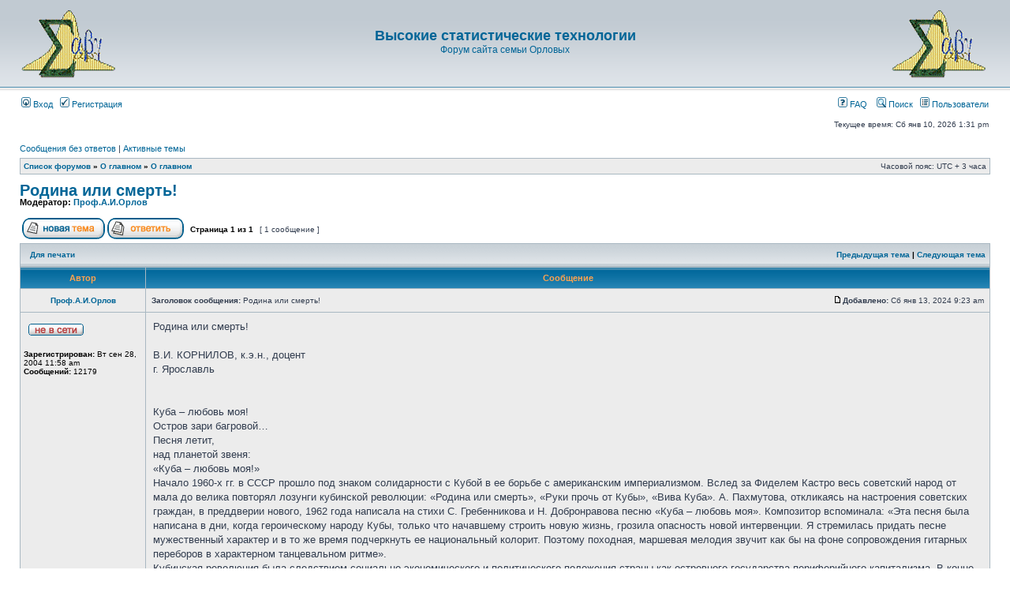

--- FILE ---
content_type: text/html; charset=UTF-8
request_url: https://orlovs.pp.ru/forum/viewtopic.php?f=9&t=3245&view=previous
body_size: 16383
content:
<!DOCTYPE html PUBLIC "-//W3C//DTD XHTML 1.0 Transitional//EN" "http://www.w3.org/TR/xhtml1/DTD/xhtml1-transitional.dtd">
<html xmlns="http://www.w3.org/1999/xhtml" dir="ltr" lang="ru-ru" xml:lang="ru-ru">
<head>

<meta http-equiv="content-type" content="text/html; charset=UTF-8" />
<meta http-equiv="content-language" content="ru-ru" />
<meta http-equiv="content-style-type" content="text/css" />
<meta http-equiv="imagetoolbar" content="no" />
<meta name="resource-type" content="document" />
<meta name="distribution" content="global" />
<meta name="copyright" content="2000, 2002, 2005, 2007 phpBB Group" />
<meta name="keywords" content="" />
<meta name="description" content="" />
<meta http-equiv="X-UA-Compatible" content="IE=EmulateIE7; IE=EmulateIE9" />

<title>Высокие статистические технологии &bull; Просмотр темы - Родина или смерть!</title>



<link rel="stylesheet" href="./styles/subsilver2/theme/stylesheet.css" type="text/css" />

<script type="text/javascript">
// <![CDATA[


function popup(url, width, height, name)
{
	if (!name)
	{
		name = '_popup';
	}

	window.open(url.replace(/&amp;/g, '&'), name, 'height=' + height + ',resizable=yes,scrollbars=yes,width=' + width);
	return false;
}

function jumpto()
{
	var page = prompt('Введите номер страницы, на которую Вы хотели бы перейти:', '1');
	var per_page = '';
	var base_url = '';

	if (page !== null && !isNaN(page) && page == Math.floor(page) && page > 0)
	{
		if (base_url.indexOf('?') == -1)
		{
			document.location.href = base_url + '?start=' + ((page - 1) * per_page);
		}
		else
		{
			document.location.href = base_url.replace(/&amp;/g, '&') + '&start=' + ((page - 1) * per_page);
		}
	}
}

/**
* Find a member
*/
function find_username(url)
{
	popup(url, 760, 570, '_usersearch');
	return false;
}

/**
* Mark/unmark checklist
* id = ID of parent container, name = name prefix, state = state [true/false]
*/
function marklist(id, name, state)
{
	var parent = document.getElementById(id);
	if (!parent)
	{
		eval('parent = document.' + id);
	}

	if (!parent)
	{
		return;
	}

	var rb = parent.getElementsByTagName('input');
	
	for (var r = 0; r < rb.length; r++)
	{
		if (rb[r].name.substr(0, name.length) == name)
		{
			rb[r].checked = state;
		}
	}
}



// ]]>
</script>
</head>
<body class="ltr">

<a name="top"></a>

<div id="wrapheader">

	<div id="logodesc">
		<table width="100%" cellspacing="0">
		<tr>
			<td align=left><br><a href="./index.php?sid=04b6b67d6ccb7a2822487f7a98246c7b"><img src=http://orlovs.pp.ru/forum/logo.gif></a></td>

			<td width="100%" align="center"><h1><a href="./index.php?sid=04b6b67d6ccb7a2822487f7a98246c7b">Высокие статистические технологии</a></h1><span class="gen"><a href="http://orlovs.pp.ru">Форум сайта семьи Орловых</a></span></td>


			<td align=right><br><a href="./index.php?sid=04b6b67d6ccb7a2822487f7a98246c7b"><img src=http://orlovs.pp.ru/forum/logo.gif></a></td>

		</tr>
		</table>
	</div>

	<div id="menubar">
		<table width="100%" cellspacing="0">
		<tr>
			<td class="genmed">
				<a href="./ucp.php?mode=login&amp;sid=04b6b67d6ccb7a2822487f7a98246c7b"><img src="./styles/subsilver2/theme/images/icon_mini_login.gif" width="12" height="13" alt="*" /> Вход</a>&nbsp; &nbsp;<a href="./ucp.php?mode=register&amp;sid=04b6b67d6ccb7a2822487f7a98246c7b"><img src="./styles/subsilver2/theme/images/icon_mini_register.gif" width="12" height="13" alt="*" /> Регистрация</a>
					
			</td>
			<td class="genmed" align="right">
				<a href="./faq.php?sid=04b6b67d6ccb7a2822487f7a98246c7b"><img src="./styles/subsilver2/theme/images/icon_mini_faq.gif" width="12" height="13" alt="*" /> FAQ</a>
				&nbsp; &nbsp;<a href="./search.php?sid=04b6b67d6ccb7a2822487f7a98246c7b"><img src="./styles/subsilver2/theme/images/icon_mini_search.gif" width="12" height="13" alt="*" /> Поиск</a>&nbsp; &nbsp;<a href="./memberlist.php?sid=04b6b67d6ccb7a2822487f7a98246c7b"><img src="./styles/subsilver2/theme/images/icon_mini_members.gif" width="12" height="13" alt="*" /> Пользователи</a>
			</td>
		</tr>
		</table>
	</div>

	<div id="datebar">
		<table width="100%" cellspacing="0">
		<tr>
			<td class="gensmall"></td>
			<td class="gensmall" align="right">Текущее время: Сб янв 10, 2026 1:31 pm<br /></td>
		</tr>
		</table>
	</div>

</div>

<div id="wrapcentre">

	
	<p class="searchbar">
		<span style="float: left;"><a href="./search.php?search_id=unanswered&amp;sid=04b6b67d6ccb7a2822487f7a98246c7b">Сообщения без ответов</a> | <a href="./search.php?search_id=active_topics&amp;sid=04b6b67d6ccb7a2822487f7a98246c7b">Активные темы</a></span>
		
	</p>
	

	<br style="clear: both;" />

	<table class="tablebg" width="100%" cellspacing="1" cellpadding="0" style="margin-top: 5px;">
	<tr>
		<td class="row1">
			<p class="breadcrumbs"><a href="./index.php?sid=04b6b67d6ccb7a2822487f7a98246c7b">Список форумов</a> &#187; <a href="./viewforum.php?f=15&amp;sid=04b6b67d6ccb7a2822487f7a98246c7b">О главном</a> &#187; <a href="./viewforum.php?f=9&amp;sid=04b6b67d6ccb7a2822487f7a98246c7b">О главном</a></p>
			<p class="datetime">Часовой пояс: UTC + 3 часа </p>
		</td>
	</tr>
	</table>

	<br />

<div id="pageheader">
	<h2><a class="titles" href="./viewtopic.php?f=9&amp;t=3770&amp;sid=04b6b67d6ccb7a2822487f7a98246c7b">Родина или смерть!</a></h2>


	<p class="moderators">Модератор: <a href="./memberlist.php?mode=viewprofile&amp;u=4&amp;sid=04b6b67d6ccb7a2822487f7a98246c7b">Проф.А.И.Орлов</a></p>

</div>

<br clear="all" /><br />

<div id="pagecontent">

	<table width="100%" cellspacing="1">
	<tr>
		<td align="left" valign="middle" nowrap="nowrap">
		<a href="./posting.php?mode=post&amp;f=9&amp;sid=04b6b67d6ccb7a2822487f7a98246c7b"><img src="./styles/subsilver2/imageset/ru/button_topic_new.gif" alt="Начать новую тему" title="Начать новую тему" /></a>&nbsp;<a href="./posting.php?mode=reply&amp;f=9&amp;t=3770&amp;sid=04b6b67d6ccb7a2822487f7a98246c7b"><img src="./styles/subsilver2/imageset/ru/button_topic_reply.gif" alt="Ответить на тему" title="Ответить на тему" /></a>
		</td>
		
			<td class="nav" valign="middle" nowrap="nowrap">&nbsp;Страница <strong>1</strong> из <strong>1</strong><br /></td>
			<td class="gensmall" nowrap="nowrap">&nbsp;[ 1 сообщение ]&nbsp;</td>
			<td class="gensmall" width="100%" align="right" nowrap="nowrap"></td>
		
	</tr>
	</table>

	<table class="tablebg" width="100%" cellspacing="1">
	<tr>
		<td class="cat">
			<table width="100%" cellspacing="0">
			<tr>
				<td class="nav" nowrap="nowrap">&nbsp;
				<a href="./viewtopic.php?f=9&amp;t=3770&amp;sid=04b6b67d6ccb7a2822487f7a98246c7b&amp;view=print" title="Для печати">Для печати</a>
				</td>
				<td class="nav" align="right" nowrap="nowrap"><a href="./viewtopic.php?f=9&amp;t=3770&amp;view=previous&amp;sid=04b6b67d6ccb7a2822487f7a98246c7b">Предыдущая тема</a> | <a href="./viewtopic.php?f=9&amp;t=3770&amp;view=next&amp;sid=04b6b67d6ccb7a2822487f7a98246c7b">Следующая тема</a>&nbsp;</td>
			</tr>
			</table>
		</td>
	</tr>

	</table>


	<table class="tablebg" width="100%" cellspacing="1">
	
		<tr>
			<th>Автор</th>
			<th>Сообщение</th>
		</tr>
	<tr class="row1">

			<td align="center" valign="middle">
				<a name="p14931"></a>
				<b class="postauthor"><a href="./memberlist.php?mode=viewprofile&amp;u=4&amp;sid=04b6b67d6ccb7a2822487f7a98246c7b">Проф.А.И.Орлов</a></b>
			</td>
			<td width="100%" height="25">
				<table width="100%" cellspacing="0">
				<tr>
				
					<td class="gensmall" width="100%"><div style="float: left;">&nbsp;<b>Заголовок сообщения:</b> Родина или смерть!</div><div style="float: right;"><a href="./viewtopic.php?p=14931&amp;sid=04b6b67d6ccb7a2822487f7a98246c7b#p14931"><img src="./styles/subsilver2/imageset/icon_post_target.gif" width="12" height="9" alt="Сообщение" title="Сообщение" /></a><b>Добавлено:</b> Сб янв 13, 2024 9:23 am&nbsp;</div></td>
				</tr>
				</table>
			</td>
		</tr>

		<tr class="row1">

			<td valign="top" class="profile">
				<table cellspacing="4" align="center" width="150">
			
				<tr>
					<td><img src="./styles/subsilver2/imageset/ru/icon_user_offline.gif" alt="Не в сети" title="Не в сети" /></td>
				</tr>
			
				</table>

				<span class="postdetails">
					<br /><b>Зарегистрирован:</b> Вт сен 28, 2004 11:58 am<br /><b>Сообщений:</b> 12179
				</span>

			</td>
			<td valign="top">
				<table width="100%" cellspacing="5">
				<tr>
					<td>
					

						<div class="postbody">Родина или смерть!<br /><br />В.И. КОРНИЛОВ, к.э.н., доцент <br />г. Ярославль<br /><br /> <br />Куба – любовь моя!<br />Остров зари багровой…<br />Песня летит,<br />над планетой звеня:<br />«Куба – любовь моя!»<br />Начало 1960-х гг. в СССР прошло под знаком солидарности с Кубой в ее борьбе с американским империализмом. Вслед за Фиделем Кастро весь советский народ от мала до велика повторял лозунги кубинской революции: «Родина или смерть», «Руки прочь от Кубы», «Вива Куба». А. Пахмутова, откликаясь на настроения советских граждан, в преддверии нового, 1962 года написала на стихи С. Гребенникова и Н. Добронравова песню «Куба – любовь моя». Композитор вспоминала: «Эта песня была написана в дни, когда героическому народу Кубы, только что начавшему строить новую жизнь, грозила опасность новой интервенции. Я стремилась придать песне мужественный характер и в то же время подчеркнуть ее национальный колорит. Поэтому походная, маршевая мелодия звучит как бы на фоне сопровождения гитарных переборов в характерном танцевальном ритме». <br />Кубинская революция была следствием социально-экономического и политического положения страны как островного государства периферийного капитализма. В конце 40-х – начале 50-х годов ХХ века во времена правления диктатора Батисты Куба являлась полуколонией американцев, ресурсы которой с позволения местной криминальной олигархии использовались в интересах американского капитала. Американцы контролировали до 70% экономики, включая контроль 90% горнодобывающей промышленности, 90% электрических и телефонных компаний, 80% коммунальных предприятий. Кубинская экономика почти полностью (более чем на 80%) зависела от экспорта одного продукта – тростникового сахара. 46% обрабатываемой земли на острове находилось в собственности крупных землевладельцев-латифундистов, которые составляли лишь 7,5% от общего числа землевладельцев.<br />Большая часть народа пребывала в нищете. Кубинские крестьяне жили в убогих, лишенных электричества и канализации хижинах с земляными полами. Зато небольшая каста людей (собственники предприятий, сахарных заводов, железных дорог и плантаций, банкиры, крупные чиновники, офицеры вооруженных сил и правоохранительных органов) купались в роскоши. Жили они, как правило, в отдельных, особо охраняемых кварталах и пользовались всеми благами цивилизации: удобными коттеджами с электричеством, различными бытовыми приборами, дорогой мебелью. Система здравоохранения находилась в зачаточном состоянии: в стране было всего 7200 врачей и 28 236 больничных коек, из которых, соответственно, 63% и 51% – в столице. В результате доступ к медицинской помощи имели 13,6% сельского населения, поэтому часто свирепствовавшие эпидемии уносили жизни детей и взрослых. Число безграмотных граждан составляло до 50%. Минимальное образование дети бедняков получали в церковных школах. Полноценное среднее и высшее образование было доступно только детям из обеспеченных социальных групп. Составной частью образа жизни на Кубе была массовая проституция. Куба была настоящим «борделем и казино США», злачным местом для американских богачей и местных воротил. Весь туристический и развлекательный бизнес в стране практически находился под контролем американской мафии, а Гавана, столица Кубы, являлась огромным латиноамериканским Лас-Вегасом. Только в столице было более 8 тыс. домов терпимости. На острове процветала работорговля: бандиты безнаказанно похищали девушек и девочек, обрекая их на сексуальное рабство.<br />Батиста с 1933 года контролировал власть в стране сначала в ранге главы Генштаба кубинской армии, а в 1952 году установил режим личной власти, совершив военный переворот. Политических противников режима обычно убивали, либо они пропадали без вести. Политика Батисты вызывала недовольство в среде прогрессивно настроенной молодежи, наиболее радикальную группу которой в начале 50-х годов возглавил сын землевладельца, начинающий политический деятель, молодой адвокат Фидель Кастро. Вместо того чтобы стать типичным представителем высшего класса, он, с детских лет увлеченный идеей социальной справедливости, выбрал иной путь: стал защитником обездоленных. Мужественная и бескомпромиссная борьба Фиделя за установление социальной справедливости выдвинула его в народные лидеры.<br />Кубинская революция началась 26 июля 1953 года, когда группа молодых повстанцев (165 человек) во главе с Ф. Кастро, рассчитывая на поддержку широких масс, атаковала военную казарму правительственных войск Монкада в Сантьяго-де-Куба (второй по величине город Кубы). После двухчасового сражения революционеры потерпели поражение, многие были убиты, а остальные арестованы. Среди арестованных оказался и Фидель. На судебном процессе он защищал себя сам, отказавшись от адвоката. «Я не боюсь тюрьмы, так же как не боюсь ярости презренного тирана, который отнял жизнь моих 70 братьев! Выносите ваш приговор! Он не имеет значения! История меня оправдает», – заявил он в своей знаменитой речи на суде. Его приговорили к 15 годам тюрьмы, но под давлением общественности Батисте пришлось спустя 2 года амнистировать Фиделя и других повстанцев.<br />После освобождения Ф. Кастро переехал в Мексику, где со своим братом Раулем и Эрнесто Че Геварой основал военно-политическую организацию «Движение 26 июля» и начал подготовку нового восстания под лозунгом «Свобода или смерть». Шестьдесят два зарубежных филиала «Движения 26 июля» собирали средства на закупку оружия и боеприпасов. Оппозицию на самой Кубе возглавляли члены Народно-социалистической партии (НСПК) и вооруженные студенты «Революционного директората». В декабре 1956 года высадка десанта повстанцев из-за шторма прошла позже намеченного срока, поэтому начавшееся без них в Сантьяго-де-Куба восстание было снова, как и в июле 1953 года, подавлено. Оставшимся в живых повстанцам удалось скрыться в горах Сьерра-Маэстра и развернуть партизанскую войну против режима Батисты. В борьбу против диктатора активно включилось кубинское студенчество. 12 июля 1957 года Фидель Кастро обнародовал «Манифест об основах аграрной реформы», в котором объявлялось, что в случае прихода революционеров к власти у крупных землевладельцев земли будут изъяты в пользу крестьян. Это привело к массовой народной поддержке партизан среди сельского населения. В итоге небольшое революционное ядро повстанцев быстро объединило вокруг себя широкие народные массы. В 1957–1958 годах восставшие провели ряд успешных операций, в результате которых армия Батисты во второй половине 1958 года была окончательно деморализована. 1 января 1959 года повстанцы вступили в Гавану. Население столицы с огромной радостью встречало революционеров. Батиста, прихватив золотовалютные запасы страны, успел бежать с острова вместе с семьей и ближайшим окружением.<br />Первыми важнейшими в социально-экономическом и политическом отношении действиями нового правительства во главе с Ф. Кастро стала аграрная реформа в интересах крестьянства, создание народной милиции и аресты контрреволюционеров, национализация крупных предприятий и банков, принадлежавших американскому капиталу. Была снижена плата за жилье (на 30%, а для семей с низким доходом – в два раза), электричество (на треть), газ, телефон (на треть) и медицинское обслуживание, повышена заработная плата низкооплачиваемым работникам и введены пенсии по нетрудоспособности. Правительство начало строительство дешевого жилья для рабочих, что помогло сократить безработицу. Для преодоления безграмотности в стране было открыто 10 тысяч начальных школ. 22 декабря 1961 года на митинге на площади Революции, у монумента Хосе Марти, в Гаване Ф. Кастро провозгласил Кубу территорией, свободной от неграмотности. Куба стала первой страной на латиноамериканском континенте, победившей неграмотность.<br />Корпорациям США, затронутым аграрной реформой и национализацией, руководство Кубы предложило финансовую компенсацию. Однако власти США уже с середины 1959 года взяли курс на свержение новой власти. Американские правящие круги руководствовались своими правилами в отношении неугодных им государств: введение экономических санкций, финансовая и материальная поддержка политической оппозиции, угроза военной интервенции. Республика Куба стала первой страной из Латинской Америки в содружестве социалистических государств. Это не могло не привести в ярость США, которые, начиная с принятия конгрессом США доктрины Монро (23 декабря 1823 г.), всегда рассматривали и рассматривают любую страну в латиноамериканском регионе как сферу только своего влияния. На основании доктрины Монро США в ходе американо-мексиканской войны присоединили к себе более половины тогдашней территории Мексики: Техас, Калифорнию, Аризону, Неваду, Юту, Нью-Мексико, Колорадо. В соответствии с этой доктриной Америка организовала вооруженное вторжение кубинских эмигрантов на Кубу, чтобы свергнуть революционное правительство Ф. Кастро. Для решения этой задачи в США была разработана операция «Плутон», которая предусматривала внезапную высадку на южном побережье Кубы десанта из числа кубинских эмигрантов. 14 апреля 1961 года после бомбардировки кубинских аэродромов авиацией США на остров высадился десант из кубинских эмигрантов, противников революции. Предполагалось, что кубинские контрреволюционеры объявят о создании на острове временного правительства, которое попросит военной помощи у США. Но попытка свергнуть революционное правительство Кубы провалилась. В ходе общего наступления против высадившегося вооруженного десанта кубинцы потопили четыре корабля противника, сбили пять самолетов, оттеснив интервентов к самому побережью залива, едва не сбросив их в море. Головным танком Т-34 командовал сам Председатель правительства Кубы Фидель Кастро, присутствие которого на поле боя придавало молодым кубинским танкистам небывалый энтузиазм. К вечеру 18 апреля 1961 года операция по свержению правительства Ф. Кастро, подготовленная ЦРУ, потерпела крах. Руководство страны заявило о переходе страны на социалистический путь развития.<br />Однако власти США продолжили готовить наемников, да и сами были не прочь непосредственно участвовать в вооруженном нападении на Кубу. В этих условиях политическое руководство Кубы дало согласие на размещение на территории страны советского ракетного оружия. Это совпадало с геополитическими интересами СССР в связи с размещением США ракет средней дальности в Турции. В Америке началась паника. Вооруженные силы США были приведены в состояние боевой готовности. Во Флориду было переброшено свыше 100 тысяч американских военнослужащих. В район Кубы выдвинулись 90 американских военных судов. На борту 8 авианосцев находилось 86 самолетов. Все единицы боевой техники стратегической авиации США, все американские ракеты дальнего радиуса действия и все подводные лодки «Полярис» с атомными ракетами были приведены в состояние повышенной боевой готовности. Десятки самолетов с ядерным оружием летали над Гренландией и Северной Канадой в ожидании сигнала следовать далее, к СССР. Мир оказался на грани новой мировой войны, теперь уже с использованием ядерного оружия. Но, благодаря усилиям советских и американских дипломатов, а также непосредственным контактам президента США Д. Кеннеди и Первого секретаря ЦК КПСС Н. Хрущева, войны удалось избежать. Нельзя не упомянуть здесь о выдающейся роли А.И. Микояна, видного партийного и государственного деятеля Советского государства тех лет. Он, несмотря на смерть супруги Ашхен, оставался на Кубе, круглосуточно проводя переговоры с Ф. Кастро и другими руководителями страны до тех пор, пока не убедил их в необходимости мирного разрешения Карибского кризиса. В ответ на ликвидацию ракетных баз США на территории Турции СССР вывез ракеты с Кубы.<br />Социалистическая Куба продолжала оставаться важнейшим союзником СССР в подбрюшье США. Советский Союз оказал огромную военно-экономическую помощь в укреплении независимости Острова свободы, как тогда называли в мире Кубу. На остров прибыли советские инженеры, рабочие, ученые и военные специалисты. Советский Союз строил на Кубе электростанции. Специально для уборки сахарного тростника в СССР разработали комбайн. Куба расплачивалась с СССР основной статьей экспорта – сахаром. В свою очередь в 80-х годах ХХ столетия кубинские врачи помогали советским людям, пострадавшим от аварии на Чернобыльской АЭС. Двадцать три тысячи советских детей за счет правительства Кубы прошли лечение на Острове свободы.<br />Ф. Кастро был очень популярен в СССР. Впервые посетив Советский Союз весной 1963 года, Команданте объехал практически всю страну. Он был первым иностранным государственным деятелем, которому позволили выступить с главной трибуны в СССР – Мавзолея Ленина. В своей речи он отметил: «Мы никогда не забудем одного обстоятельства. Кубинская революция стала возможной только потому, что гораздо раньше совершилась русская революция 1917 года».<br />Н.С. Хрущев, Ф. Кастро, Л.И. Брежнев <br />После распада СССР в декабре 1991 года Остров свободы экономически и политически устоял. Это было обусловлено тем, что руководство Кубы не стало копировать социализм эпохи Хрущева–Брежнева–Горбачева. Во времена Хрущева за образец был взят американский потребительский стандарт качества и уровня жизни. В период правления Л.И. Брежнева в ходе косыгинской экономической реформы в качестве основной цели производства было взято не удовлетворение потребностей граждан и предприятий, а получение прибыли. С этих преобразований в социальной и экономической жизни страны началось перерождение социалистического общества и государства, которое во времена М.С. Горбачева в 1991 году закончилось катастрофой: произошла реставрация капитализма под видом осуществления рыночных реформ.<br />На Кубе отказались от этого ошибочного и порочного пути строительства социализма. Ф. Кастро в 2010 году в одном из своих выступлений подчеркнул: «Заслугу Кубинской революции можно измерить тем фактом, что такая маленькая страна смогла сопротивляться столько времени враждебной политике и преступным мерам, принятым против нашей страны самой могущественной империей из всех существовавших в истории человечества. Она, привыкнув обращаться по своему усмотрению со всеми странами полушария, недооценила маленькую страну, зависимую и бедную, находившуюся в нескольких морских милях от ее берегов. Это не было бы возможно без достоинства и этики, которые всегда характеризовали политические акции Кубы… Вместе с этикой выковывались культура и сознательность, сделавшие возможным этот подвиг – сопротивляться более 50 лет». (Выделено нами. – В.К.) Это те качества, которые, к сожалению, во многом были утрачены советским народом в послесталинский период. Выступая 1 мая 1966 года, Ф. Кастро не скрывал обеспокоенности состоянием марксистской теории: «Мы не должны допускать, чтобы мысль застаивалась, тем более – чтобы она загнивала… Ничто так, как революция, не учит тому, что надо, конечно, ценить опыт других народов во всей его важности, но народ должен стремиться не копировать его, а вносить свой вклад в эту недостаточно развитую науку».<br />Куба упрочила и расширила так дорого доставшийся ее народу национальный суверенитет. В 1961 году Ф. Кастро стал одним из соучредителей Движения неприсоединившихся стран (ДНС). Куба оберегала единство ДНС и способствовала урегулированию угрожавших ему конфликтов, дважды председательствовала в нем. Велик ее вклад в то, что к 80-м годам ДНС стало самой представительной организацией третьего мира, объединив более 100 стран. Сегодня членами этой организации являются 120 стран мира. Запад, объявляя односторонние санкции в отношении ряда стран – членов Движения неприсоединения (ДН), мешает развитию этих государств, заявил министр иностранных дел Республики Беларусь С. Алейник, выступая на министерском заседании координационного бюро этой организации 7 июля 2023 года в Баку.<br />Конструктивный курс современного кубинского руководства во главе с Мигелем Бермудесом обеспечивает стране высокий авторитет у абсолютного большинства мирового сообщества. Генассамблея ООН 2 ноября 2023 года в 31-й раз призвала США отменить экономические санкции против Кубы. Только три страны проголосовали против отмены: США, Израиль и Украина. Гавана называет санкции актом геноцида и оценивает экономический ущерб за период блокады более чем в 110 млрд долларов. В апреле 2022 года состоялась встреча в Москве президента РФ В.В. Путина с президентом Кубы Мигелем Бермудесом, в ходе которой обе стороны неоднократно подчеркивали, насколько ценна для них историческая дружба. Руководители государств подтвердили свое намерение и дальше укреплять сотрудничество между двумя странами. Кубинцы по-прежнему поддерживают Россию на международной арене. Например, они голосуют в ООН в пользу России. Заместитель председателя правительства России Д. Чернышенко сообщает, что объем торговли между Россией и Кубой в 2022 году утроился и достиг 452 млн долларов. А за четыре месяца 2023 года он увеличился в девять раз по сравнению с аналогичным периодом прошлого года. Куба экспортирует в Россию сигары, ром и кофе. Москва поставляет Кубе нефть и зерно в размере 92% от потребности.<br />Следует добавить, что кубинский социализм базируется на патриотическом настрое народа против хищнического американского империализма. Граждане хорошо помнят беды своей страны в период господства американского капитала и связанных с ним отечественных воров-олигархов и казнокрадов-чиновников. Они гордятся тем, что социалистическая Куба в условиях слабой ресурсной базы и американских санкций добилась серьезных социальных достижений. В частности, кубинская медицина (полностью бесплатная) стала одной из лучших не только в регионе, но и в мире! Куба осуществляет программу безвозмездного хирургического возвращения зрения сотням тысяч пациентов из стран Латинской Америки.<br />Трущобы в Лос-Анджелесе <br />На Кубе нет огромного разрыва в доходах. По ожидаемой продолжительности жизни Куба делит 36–38-е места с Данией и США. Россия в 2023 году на 100-м месте по продолжительности жизни. По грамотности населения Куба на 16-м месте в мире (Россия – на 17-м, США – на 35-м, Германия – на 37-м, Франция – на 38-м.). Конечно, на Острове свободы есть обшарпанные дома, допотопные авто, отсутствуют некоторые блага цивилизации. Однако там нет таких жутких трущоб, как в ряде американских городов (Лос-Анджелес, Чикаго, Питсбурге и др.).<br />Кубинский социализм пережил гибель СССР и социалистического лагеря. Куба продолжает оставаться символом успешной национально-освободительной борьбы, борьбы стран Латинской Америки с американским неоколониализмом. Ф. Кастро воспринимается не только как лидер Кубы, но и как Боливар* XX столетия. Его сподвижники по Кубинской революции – аргентинец Эрнесто Че Гевара (сначала глава повстанческой колонны, а затем руководитель Центрального банка и Министерства промышленности), аргентинец Рикардо Масетти (основатель информационного агентства «Пренса Латина»), брат Фиделя Рауль и многие другие – на деле показали, какой значимой может быть роль небольшой страны в общемировых делах.<br />Более 500 лет назад на территории Кубы произошла встреча аборигенов и европейских мореплавателей во главе с Колумбом – представителей разных континентов и цивилизаций с одной и другой стороны Атлантического океана. Эта встреча стала первой страницей в Новой истории мира, истории, полной драматизма, кровавых и величественных событий всепланетного масштаба. <br /> <br />*БОЛИВАР, Симон (1783–1830) – латиноамериканский государственный, политический и военный деятель, наиболее влиятельный из вождей стран Южной Америки в их борьбе за независимость против испанского господства. Национальный герой Венесуэлы.<br /><br /><!-- m --><a class="postlink" href="https://sovross.ru/2024/01/12/rodina-ili-smert/">https://sovross.ru/2024/01/12/rodina-ili-smert/</a><!-- m --></div>

					<br clear="all" /><br />

						<table width="100%" cellspacing="0">
						<tr valign="middle">
							<td class="gensmall" align="right">
							
							</td>
						</tr>
						</table>
					</td>
				</tr>
				</table>
			</td>
		</tr>

		<tr class="row1">

			<td class="profile"><strong><a href="#wrapheader">Вернуться наверх</a></strong></td>
			<td><div class="gensmall" style="float: left;">&nbsp;<a href="./memberlist.php?mode=viewprofile&amp;u=4&amp;sid=04b6b67d6ccb7a2822487f7a98246c7b"><img src="./styles/subsilver2/imageset/ru/icon_user_profile.gif" alt="Профиль" title="Профиль" /></a>  &nbsp;</div> <div class="gensmall" style="float: right;">&nbsp;</div></td>
	
		</tr>

	<tr>
		<td class="spacer" colspan="2" height="1"><img src="images/spacer.gif" alt="" width="1" height="1" /></td>
	</tr>
	</table>

	<table width="100%" cellspacing="1" class="tablebg">
	<tr align="center">
		<td class="cat"><form name="viewtopic" method="post" action="./viewtopic.php?f=9&amp;t=3770&amp;sid=04b6b67d6ccb7a2822487f7a98246c7b"><span class="gensmall">Показать сообщения за:</span> <select name="st" id="st"><option value="0" selected="selected">Все сообщения</option><option value="1">1 день</option><option value="7">7 дней</option><option value="14">2 недели</option><option value="30">1 месяц</option><option value="90">3 месяца</option><option value="180">6 месяцев</option><option value="365">1 год</option></select>&nbsp;<span class="gensmall">Сортировать по:</span> <select name="sk" id="sk"><option value="a">Автор</option><option value="t" selected="selected">Время размещения</option><option value="s">Заголовок</option></select> <select name="sd" id="sd"><option value="a" selected="selected">по возрастанию</option><option value="d">по убыванию</option></select>&nbsp;<input class="btnlite" type="submit" value="Перейти" name="sort" /></form></td>
	</tr>
	</table>
	

	<table width="100%" cellspacing="1">
	<tr>
		<td align="left" valign="middle" nowrap="nowrap">
		<a href="./posting.php?mode=post&amp;f=9&amp;sid=04b6b67d6ccb7a2822487f7a98246c7b"><img src="./styles/subsilver2/imageset/ru/button_topic_new.gif" alt="Начать новую тему" title="Начать новую тему" /></a>&nbsp;<a href="./posting.php?mode=reply&amp;f=9&amp;t=3770&amp;sid=04b6b67d6ccb7a2822487f7a98246c7b"><img src="./styles/subsilver2/imageset/ru/button_topic_reply.gif" alt="Ответить на тему" title="Ответить на тему" /></a>
		</td>
		
			<td class="nav" valign="middle" nowrap="nowrap">&nbsp;Страница <strong>1</strong> из <strong>1</strong><br /></td>
			<td class="gensmall" nowrap="nowrap">&nbsp;[ 1 сообщение ]&nbsp;</td>
			<td class="gensmall" width="100%" align="right" nowrap="nowrap"></td>
		
	</tr>
	</table>

</div>

<div id="pagefooter"></div>

<br clear="all" />
<table class="tablebg" width="100%" cellspacing="1" cellpadding="0" style="margin-top: 5px;">
	<tr>
		<td class="row1">
			<p class="breadcrumbs"><a href="./index.php?sid=04b6b67d6ccb7a2822487f7a98246c7b">Список форумов</a> &#187; <a href="./viewforum.php?f=15&amp;sid=04b6b67d6ccb7a2822487f7a98246c7b">О главном</a> &#187; <a href="./viewforum.php?f=9&amp;sid=04b6b67d6ccb7a2822487f7a98246c7b">О главном</a></p>
			<p class="datetime">Часовой пояс: UTC + 3 часа </p>
		</td>
	</tr>
	</table>
	<br clear="all" />

	<table class="tablebg" width="100%" cellspacing="1">
	<tr>
		<td class="cat"><h4>Кто сейчас на форуме</h4></td>
	</tr>
	<tr>
		<td class="row1"><p class="gensmall">Сейчас этот форум просматривают: нет зарегистрированных пользователей и гости: 2</p></td>
	</tr>
	</table>


<br clear="all" />

<table width="100%" cellspacing="1">
<tr>
	<td width="40%" valign="top" nowrap="nowrap" align="left"></td>
	<td align="right" valign="top" nowrap="nowrap"><span class="gensmall">Вы <strong>не можете</strong> начинать темы<br />Вы <strong>не можете</strong> отвечать на сообщения<br />Вы <strong>не можете</strong> редактировать свои сообщения<br />Вы <strong>не можете</strong> удалять свои сообщения<br />Вы <strong>не можете</strong> добавлять вложения<br /></span></td>
</tr>
</table>

<br clear="all" />

<table width="100%" cellspacing="0">
<tr>
	<td><form method="post" name="search" action="./search.php?t=3770&amp;sid=04b6b67d6ccb7a2822487f7a98246c7b"><span class="gensmall">Найти:</span> <input class="post" type="text" name="keywords" size="20" /> <input class="btnlite" type="submit" value="Перейти" /></form></td>
	<td align="right">
	<form method="post" name="jumpbox" action="./viewforum.php?sid=04b6b67d6ccb7a2822487f7a98246c7b" onsubmit="if(document.jumpbox.f.value == -1){return false;}">

	<table cellspacing="0" cellpadding="0" border="0">
	<tr>
		<td nowrap="nowrap"><span class="gensmall">Перейти:</span>&nbsp;<select name="f" onchange="if(this.options[this.selectedIndex].value != -1){ document.forms['jumpbox'].submit() }">

		
			<option value="-1">выберите форум</option>
		<option value="-1">------------------</option>
			<option value="13">Материалы проф.А.И.Орлова</option>
		
			<option value="1">&nbsp; &nbsp;Статистические методы</option>
		
			<option value="2">&nbsp; &nbsp;Экономика и менеджмент</option>
		
			<option value="3">&nbsp; &nbsp;Преподавание</option>
		
			<option value="4">&nbsp; &nbsp;Экология</option>
		
			<option value="5">&nbsp; &nbsp;ИВСТЭ</option>
		
			<option value="14">Материалы Антона Орлова</option>
		
			<option value="6">&nbsp; &nbsp;Программное обеспечение</option>
		
			<option value="7">&nbsp; &nbsp;Книги и статьи</option>
		
			<option value="8">&nbsp; &nbsp;Программирование на VBA</option>
		
			<option value="15">О главном</option>
		
			<option value="9" selected="selected">&nbsp; &nbsp;О главном</option>
		
			<option value="16">О сайте</option>
		
			<option value="10">&nbsp; &nbsp;О сайте и форуме</option>
		
			<option value="17">Разное</option>
		
			<option value="11">&nbsp; &nbsp;Разное</option>
		

		</select>&nbsp;<input class="btnlite" type="submit" value="Перейти" /></td>
	</tr>
	</table>

	</form>
</td>
</tr>
</table>

<img src="./cron.php?cron_type=tidy_search&amp;sid=04b6b67d6ccb7a2822487f7a98246c7b" width="1" height="1" alt="cron" />
</div>

<!--
	We request you retain the full copyright notice below including the link to www.phpbb.com.
	This not only gives respect to the large amount of time given freely by the developers
	but also helps build interest, traffic and use of phpBB3. If you (honestly) cannot retain
	the full copyright we ask you at least leave in place the "Powered by phpBB" line, with
	"phpBB" linked to www.phpbb.com. If you refuse to include even this then support on our
	forums may be affected.

	The phpBB Group : 2006
//-->

<div id="wrapfooter">
	
	<span class="copyright">Powered by <a href="http://www.phpbb.com/">phpBB</a> &copy; 2000, 2002, 2005, 2007 phpBB Group
	<br /><a href='http://bb3x.ru/' target='_blank'>Русская поддержка phpBB</a></span>
</div>

</body>
</html>